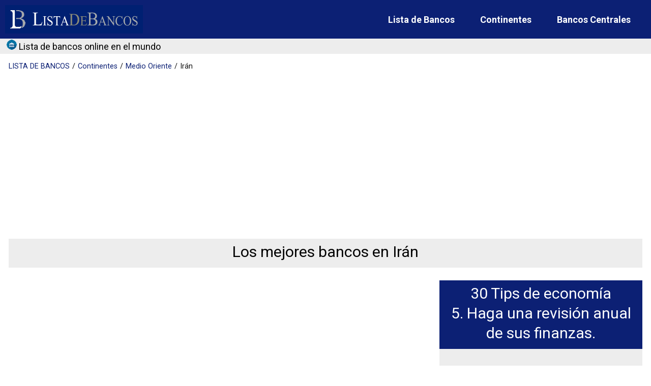

--- FILE ---
content_type: text/html; charset=UTF-8
request_url: https://listadebancos.com/bancos-de-iran.htm
body_size: 7861
content:
<!doctype html><html lang="es"><head><meta charset="utf-8"><title>Bancos de Irán - Beneficios</title><meta name="Keywords" content="bancos, online, banca, entidades, financieras, iran" /><meta name="Description" content="Información de la banca en Irán, lista donde puede comparar las distintas entidades bancarias y sus beneficios" /><link rel="canonical" href="https://listadebancos.com/bancos-de-iran.htm">
<link rel="alternate" media="only screen and (max-width: 640px)"  href="https://m.listadebancos.com/bancos-de-iran.htm">
<link rel="amphtml" href="https://listadebancos.com/bancos-de-iran.amp">
	<meta property="og:locale" content="es_ES" /><meta property="fb:app_id" content="652928922612836" /><meta property="og:type" content="article" /><meta property="og:title" content="Bancos de Irán - Beneficios" /><meta property="og:description" content="Información de la banca en Irán, lista donde puede comparar las distintas entidades bancarias y sus beneficios" /><meta property="og:url" content="https://listadebancos.com/bancos-de-iran.htm" /><meta property="og:site_name" content="Lista de Bancos" /><meta property="article:publisher" content="https://www.facebook.com/Lista-de-bancos-100846902394665/" /><meta property="article:published_time" content="2011-07-15T01:04:08+00:00" /><meta property="article:modified_time" content="2021-11-12T06:55:49+00:00" /><meta property="og:image" content="https://listadebancos.com/img/u/iran.jpg" />
<meta property="og:image:width" content="640" />
<meta property="og:image:height" content="480" /><meta name="twitter:card" content="summary_large_image" /><meta name="twitter:title" content="Bancos de Irán - Beneficios" />
<meta name="twitter:description" content="Información de la banca en Irán, lista donde puede comparar las distintas entidades bancarias y sus beneficios" /><meta name="twitter:image" content="https://listadebancos.com/img/u/iran.jpg" /><meta name="twitter:creator" content="@listadebancos" /><meta name="twitter:site" content="@listadebancos" /><script type="application/ld+json">{"@context": "https://schema.org","@type": "BreadcrumbList","itemListElement": [{"@type": "ListItem","position": 1,"name": "Lista de Bancos","item": "https://listadebancos.com/"},{"@type": "ListItem","position": 2,"name": "Continentes","item": "https://listadebancos.com/continentes.php"},{"@type": "ListItem","position": 3,"name": "Medio Oriente","item": "https://listadebancos.com/bancos-en-oriente-medio.htm"},{"@type": "ListItem","position": 4,"name": "Irán","item": "https://listadebancos.com/bancos-de-iran.htm"}]}</script><meta name="viewport" content="width=device-width,minimum-scale=1,initial-scale=1"><link rel="stylesheet" type="text/css" href="https://listadebancos.com/css-bancos2022.css" media="all" /><script async src="https://cdn.jsdelivr.net/npm/lazyhtml@1.2.3/dist/lazyhtml.min.js" crossorigin="anonymous"></script><script async src="https://pagead2.googlesyndication.com/pagead/js/adsbygoogle.js?client=ca-pub-1212625203745378" crossorigin="anonymous"></script><script>function openall(){document.getElementById('sidebar-show').style.display='none';document.getElementById('sidebar').style.display='inline-block';}function closeall(){document.getElementById('sidebar-show').style.display='inline-block';document.getElementById('sidebar').style.display='none';}</script><script>WebFontConfig = {google: {families: ['Roboto:300,400,700']}};(function(d) {var wf = d.createElement('script'), s = d.scripts[0];wf.src = 'https://ajax.googleapis.com/ajax/libs/webfont/1.6.26/webfont.js';wf.async = true;s.parentNode.insertBefore(wf, s);})(document);</script></head><body id='pais'><div id="fb-root"></div>
<script async defer crossorigin="anonymous" src="https://connect.facebook.net/es_ES/sdk.js#xfbml=1&version=v12.0&appId=652928922612836&autoLogAppEvents=1" nonce="Nw2ej2dl"></script><header><a href="/" class="logo" title="Lista de bancos"><img src="//listadebancos.com/img/lista-de-bancos2021-blue.png" width="271" height="56" alt="Lista de bancos online en el mundo"></a><div class="site"><img src="//listadebancos.com/img/icono-banco-20.gif" width="20" height="20" alt="Bancos"> Lista de bancos online en el mundo</div><div class="links"><a href="//listadebancos.com/" title="Listadebancos.com">Lista de Bancos</a><a href="//listadebancos.com/continentes.php" title="Bancos por continente">Continentes</a><a href="//listadebancos.com/bancoscentrales.php" title="Bancos centrales de todos los paises">Bancos Centrales</a></div><img class="sidebar-show" id="sidebar-show" loading="lazy" data-src="//listadebancos.com/img/menu.svg" width="25" height="20" alt="close sidebar" onclick="openall()" role="button" tabindex="0"></header><main><div class="container"><ol class="breadcrumbs"><li><a href="//listadebancos.com/" title="L D B"><span class='nomobile'>LISTA DE </span>BANCOS</a></li><li class='nomobile'><a href="../continentes.php" title="Bancos de todos los continentes">Continentes</a></li><li><a href="../bancos-en-oriente-medio.htm" title="Medio Oriente Bancos">Medio Oriente</a></li><li>Irán</li></ol><div class='adsagr'><ins class="adsbygoogle" style="display:block" data-ad-client="ca-pub-1212625203745378" data-ad-slot="3995265960" data-ad-format="auto" data-full-width-responsive="true"></ins><script>(adsbygoogle = window.adsbygoogle || []).push({});</script></div>
<h1>Los mejores bancos en Irán</h1>
<div class="doscol"><div class="col1"><div class='ads1'>
<div class="lazyhtml" data-lazyhtml onvisible>
  <script type="text/lazyhtml">
  <!--
  <ins class="adsbygoogle" style="display:block" data-ad-client="ca-pub-1212625203745378" data-ad-slot="1408326180" data-ad-format="auto" data-full-width-responsive="true"></ins><script>(adsbygoogle = window.adsbygoogle || []).push({});</script>
  -->
  </script>
</div>
</div>

<p><div class="paises"><div class="li"><a href="../bancos-de-iran.htm" title="Bancos Iraníes"><img loading="lazy" data-src="//listadebancos.com/img/bnd/iran.png" width="56" height="33" alt="Bancos en Irán - Medio Oriente" class="img"><br>Bancos de <br>Irán</a></div></div>Descubre todo sobre <strong>los mejores bancos de Ir&aacute;n</strong> con la finalidad de hacer entender a las personas referente a la presencia de estos organismos que prestan un servicio esencial para los ciudadanos.</p>
<p>En Ir&aacute;n existen varias entidades bancarias destinadas a prestar ayuda a los usuarios a administrar mejor sus finanzas.</p>
<p>Como ya es sabido por todos, el fin de los <strong>Bancos iran&iacute;es</strong>, es cuidar la inversi&oacute;n de los cuenta habientes y pagarles beneficios por el capital que estos depositan.</p>
<p>Las tasas de inter&eacute;s de los bancos de Ir&aacute;n son determinadas por cada banca y cambia seg&uacute;n los criterios en cada uno, aunque la superintendencia financiera de <strong>bancos iran&iacute;es</strong> es la llamada a poner los par&aacute;metros de un inter&eacute;s m&iacute;nimo y un inter&eacute;s m&aacute;ximo.</p>
<p>El beneficio de proteger el capital en los bancos iran&iacute;es, da una seguridad &uacute;nica para los cuenta habientes que obtengan este servicio, no solamente proteger&aacute;s tu capital de potenciales robos, sino que adem&aacute;s si tu capital sigue al resguardo de uno de los <strong>bancos iran&iacute;es</strong> de tu preferencia este trabaja con tus ahorros y posteriormente cancelar&aacute; una cantidad de capital equivalente a la suma total de lo que mantengan activo.</p>
<h2>&iquest;Cu&aacute;l de los bancos iran&iacute;es elegir?</h2>
<p>Lista de razones para seleccionar una entidad bancaria en <strong>Ir&aacute;n</strong>:</p>
<ul>
<li>Servicios y productos de banca online, servicios gratis en l&iacute;nea;</li>
<li>La variedad de productos y servicios ofertados, que deben satisfacer sus requerimientos espec&iacute;ficos;</li>
<li>Ofrecen club de fidelidad;</li>
<li>El rendimiento de los productos y servicios de ahorro que le importan;</li>
<li>Qu&eacute; sistema de seguridad cuenta el banco para los datos personales y las cuentas;</li>
<li>La tasa de inter&eacute;s de financiamientos (tasas de inter&eacute;s por consumo);</li>
<li>Los montos de las tarifas: cargos de intervenci&oacute;n en la cuenta bancaria, sobregiro, p&eacute;rdida de la tarjeta del banco, restablecer clave secreta.</li>
</ul>
<p>M&aacute;s all&aacute; del ecosistema bancario, su elecci&oacute;n siempre debe tener en cuenta el trato con el cliente. Incluso siendo este factor subjetivo, las entidades son en Ir&aacute;n muy sensibles a &eacute;l. Por esto, hacen habitualmente encuestas de satisfacci&oacute;n con los clientes. La eficacia de la receptividad y el trato de sus problemas y quejas es visiblemente un criterio relevante de elecci&oacute;n.</p>
<p>En conclusi&oacute;n, para hacer su elecci&oacute;n final de banco <strong>en Ir&aacute;n</strong>, asimismo deber&aacute; analizar bien qu&eacute; servicio bancario (tradicional o en l&iacute;nea) se ajusta a su perfil y sus necesidades. Si necesitas aperturar una cuenta en un banco en l&iacute;nea, tu nivel de ingresos puede establecer tu elecci&oacute;n.</p>
<h2>Beneficios</h2>
<p><strong>Los bancos de Ir&aacute;n</strong> le dan mucha importancia a ayudar a sus cuenta habientes de todos los &aacute;mbitos de la vida a tener oportunidades, alcanzar metas y lograr objetivos.</p>
<p>Al conseguir una cuenta se puede permitir acceder a variados beneficiosos productos y servicios de la banca que est&aacute;n desarrollados concretamente con la intenci&oacute;n de hacer la vida un poco m&aacute;s sencilla. Y debido a que <strong>la banca iran&iacute; ha</strong> modernizado sus plataformas bancarias para mejorar la experiencia de sus clientes, gracias a esto las entidades bancarias han mejorado con el tiempo as&iacute; atendiendo los requerimientos de sus usuarios. En alguna oportunidad en algunos bancos, puede obtener beneficios de manera gratuita, sin comisiones mensuales si es su primera cuenta bancaria.</p>
<p>Algunos <strong>bancos iran&iacute;es</strong> que publicamos en esta lista ofertan una variedad de servicios de tarjetas de cr&eacute;dito, cr&eacute;ditos hipotecarios, cr&eacute;ditos estudiantiles, cr&eacute;ditos para veh&iacute;culos que ayudan a los reci&eacute;n llegados a construir su historial crediticio. En cuanto con el ahorro, adquirir&aacute; una variedad de ventajas como ganar intereses y obtener una tarjeta para consumo para realizar sus compras y usar su dinero de manera adecuada en cualquier parte de Ir&aacute;n y este siendo protegido por el banco.</p>
<p>Los <strong>bancos iran&iacute;es</strong> tienen productos y servicios adaptados a tus requerimientos y necesidades y dependiendo de tu circunstancia, puedes desde tu hogar u oficina aperturar una cuenta bancaria en l&iacute;nea de manera f&aacute;cil, r&aacute;pida y sin p&eacute;rdida de tiempo.</p>
<p>Tener una <strong>cuenta bancaria en Ir&aacute;n</strong> es muy efectivo pues aparte de lo ahora mostrado usted podr&aacute;: resguardar su dinero, obtener ganancias por inter&eacute;s, llevar a cabo compras con tarjeta, llevar a cabo pagos electr&oacute;nicos programados, ejecutar pagos de productos p&uacute;blicos, transferir dinero, hacer pagos de membres&iacute;as, realizar pagos de deudas de forma autom&aacute;tica y muchas cosas m&aacute;s.</p>
<h2>Importancia de la banca iran&iacute;</h2>
<p>Lo primero que se debe realizar, es definir la palabra banca. Y de esto tenemos la posibilidad de mencionar que, en el caso resulta ser un sin&oacute;nimo de entidad bancaria para el resguardo de capitales, la prioridad que tiene una entidad financiera es proteger el capital. En el momento en que los usuarios toman la expresa y libre decisi&oacute;n de guardar su capital <strong>en uno de los bancos iran&iacute;es</strong>, es con el objetivo de no exponerse a la p&eacute;rdida del mismo.</p>
<p>Las personas de estas entidades bancarias, se consideran realmente como familiar, adonde cada asociado separadamente est&aacute; recibiendo atenci&oacute;n adaptada con sus servicios.</p>
<p>A trav&eacute;s de los <strong>bancos de Ir&aacute;n</strong> se podr&iacute;a realizar grandes operaciones donde las empresas operan sus inversiones con la intenci&oacute;n de crear fuentes de trabajo que fomentan el desarrollo mediante grandes maquinarias que al mismo tiempo ofrecen variadas fuentes de trabajo para la industria y la construcci&oacute;n.</p>
<p>Como todos los pa&iacute;ses, <strong>Ir&aacute;n</strong> posee esperanzas en el crecimiento en todos sus &aacute;mbitos, de su capital, de sus ingresos per c&aacute;pita, de su crecimiento comercial, incluso del crecimiento de sus habitantes y m&aacute;s que nada de terminar con ese terrible flagelo conocido como &rdquo;falta de empleo&rdquo;.</p>
<h2>&iquest;Cu&aacute;l es la funci&oacute;n que cumplen los bancos de Ir&aacute;n?</h2><p class="imgp"><img loading="lazy" data-src="https://listadebancos.com/img/u/iran.jpg" width="640" height="480" alt="Bancos de Irán" class="imgr"></p>
<p>La principal funci&oacute;n de <strong>los bancos de Ir&aacute;n</strong>, es desarrollar, incrementar y resguardar el sector industrial de una naci&oacute;n mediante financiamientos y pr&eacute;stamos bancarios que den un apoyo para el crecimiento industrial y empresarial.</p>
<p>Es por esto que los <strong>bancos</strong> desempe&ntilde;an funciones y tienen bajo su compromiso el poder participar eficazmente con el florecimiento de un pa&iacute;s.</p>
<p>Asimismo, los <strong>bancos iran&iacute;es</strong>, ya son creadores de fuentes de trabajo, las entidades bancarias impulsan el sector empresarial a trav&eacute;s de financiaci&oacute;n de infraestructura.</p>				
<div class="lazyhtml" data-lazyhtml onvisible style='width:100%;min-height:280px'>
<script type="text/lazyhtml">
<!--
<ins class="adsbygoogle" style="display:block" data-ad-client="ca-pub-1212625203745378" data-ad-slot="8371504601" data-ad-format="auto" data-full-width-responsive="true"></ins><script>(adsbygoogle = window.adsbygoogle || []).push({});</script>
-->
</script></div><div id='social-share'><span class='twit'><a href="//twitter.com/share" class="twitter-share-button" data-count="none">Tweet</a><script defer type="text/javascript" src="//platform.twitter.com/widgets.js"></script></span><div class="fb-like" data-href="//listadebancos.com/bancos-de-iran.htm" data-layout="button_count" data-action="like" data-show-faces="true" data-share="true"></div></div></div><div class="col2" id='dere'><h2 id="tip5"><a href="../tips.php" title="Consejos para mejorar tu economía">30 Tips de economía</a><br>5. Haga una revisión anual de sus finanzas.</h2><p><em>Las personas deben tomar el pulso anual de sus finanzas, así lo recomiendan los expertos. Esto no significa necesariamente una revisión financiera completa cada año, pero podría significar hacer pequeños ajustes que a largo plazo pueden dar sus frutos.</em></p><p><em>Como parte de esta revisión anual, se aconseja revisar sus ahorros para la jubilación y las asignaciones de inversión, así como evaluar su presupuesto y establecer nuevas metas.</em></p><p><em>También puede llamar a los expertos para su revisión anual si ha experimentado grandes cambios. Cada pocos años, o cuando ocurre un acontecimiento importante en la vida, como el matrimonio o el nacimiento de un bebé, le sugiero que se reúna con un asesor para revisar a fondo su plan financiero. A medida que la vida cambia, es posible que deba modificar sus finanzas de formas que nunca consideró.</em></p></div></div><h2 id='lista-iran'>Lista de bancos en Irán</h2><ul class="banks"><li><a href="bank-abc-international-bank-plc-iran.htm" title="ABC International Bank plc-Iran - Irán">ABC International Bank plc-Iran</a></li><li><a href="bank-bank-keshavarzi-agriculture-bank.htm" title="Bank Keshavarzi (Agriculture Bank) - Irán">Bank Keshavarzi (Agriculture Bank)</a></li><li><a href="bank-bank-of-industry-mine.htm" title="Bank of Industry & Mine - Irán">Bank of Industry & Mine</a></li><li><a href="bank-bank-saderat-iran.htm" title="Bank Saderat Iran - Irán">Bank Saderat Iran</a></li><li><a href="bank-bank-sepah.htm" title="Bank Sepah - Irán">Bank Sepah</a></li><li><a href="bank-bank-tejarat-trade.htm" title="Bank Tejarat (trade) - Irán">Bank Tejarat (trade)</a></li><li><a href="bank-central-bank-of-iran-cbi.htm" title="Central Bank of Iran (CBI) - Irán">Central Bank of Iran (CBI)</a></li><li><a href="bank-credit-institution-for-development.htm" title="Credit Institution for Development - Irán">Credit Institution for Development</a></li><li><a href="bank-deutsche-bank-3841.htm" title="Deutsche Bank - Irán">Deutsche Bank</a></li><li><a href="bank-europaeisch-iranische-handelsbank-ag.htm" title="Europaeisch-Iranische Handelsbank AG - Irán">Europaeisch-Iranische Handelsbank AG</a></li><li><a href="bank-home-bank-refah.htm" title="Home - Bank Refah - Irán">Home - Bank Refah</a></li><li><a href="bank-karafarin-bank-homepage.htm" title="Karafarin Bank - HomePage - Irán">Karafarin Bank - HomePage</a></li><li><a href="bank-persiabank.htm" title="persiabank - Irán">persiabank</a></li><li><a href="bank-raiffeisen-zentralbank-ag.htm" title="Raiffeisen Zentralbank AG - Irán">Raiffeisen Zentralbank AG</a></li><li><a href="bank-tejarat-bank.htm" title="Tejarat Bank - Irán">Tejarat Bank</a></li><li><a href="bank-the-central-bank-of-the-islamic-republic-of-iran.htm" title="The Central Bank of The Islamic Republic of Iran - Irán">The Central Bank of The Islamic Republic of Iran</a></li><li class='no3'></li><li class='no3'></li></ul></div></main><section class="descargo"></section><footer><a href="/" class="logo" title="Lista de bancos"><img loading="lazy" data-src="//listadebancos.com/img/lista-de-bancos2021-blue.png" width="271" height="56" alt="Lista de bancos online en el mundo"></a><div class="links"><a href="https://www.facebook.com/listadebancos/" title="Facebook Lista de bancos"><img loading="lazy" data-src="//listadebancos.com/img/facebook.gif" width="24" height="24" alt="Lista de Bancos en Facebook"></a> | <a href="https://twitter.com/listadebancos" title="Twitter Lista de bancos"><img loading="lazy" data-src="//listadebancos.com/img/twitter.gif" width="24" height="24" alt="Lista de Bancos en Twitter"></a> | <a href="//listadebancos.com/politica-privacidad.php" title='privacidad'><span>Política de </span>Privacidad</a> | <a href="//listadebancos.com/aviso-legal.php" title='LDB Aviso Legal'><span>Aviso </span>Legal</a> | <a href="//listadebancos.com/politica-cookies.php" title='LDB cookies'><span>Política de </span>Cookies</a> | <a href="//listadebancos.com/acercade.php" title="Acerca de listadebancos.com"><span>Sobre </span>Nosotros</a> | <a href="//listadebancos.com/contacto.php" title='Contacte a ListadeBancos.com'>Contacto</a></div></footer><div  id="sidebar"><img loading="lazy" class="sidebar-hide" id="sidebar-hide" data-src="//listadebancos.com/img/close.svg" width="20" height="20" alt="close sidebar" onclick="closeall()" role="button" tabindex="0"><ul><li><a href="//listadebancos.com/" title='Home'>Inicio</a></li><li><a href="//listadebancos.com/" title='Listado de bancos'>Lista de Bancos</a></li><li><a href="//listadebancos.com/continentes.php" title='Bancos por continente'>Continentes</a></li><li><a href="//listadebancos.com/bancoscentrales.php" title='Bancos Centrales del mundo'>Bancos Centrales</a></li><li><a href="//listadebancos.com/politica-privacidad.php" title='privacidad'>Política de Privacidad</a></li><li><a href="//listadebancos.com/aviso-legal.php" title='Aviso Legal LDB'>Aviso Legal</a></li><li><a href="//listadebancos.com/politica-cookies.php" title='cookies'>Política de Cookies</a></li><li><a href="//listadebancos.com/acercade.php" title="Acerca de LDB">Sobre Nosotros</a></li><li><a href="//listadebancos.com/contacto.php" title='Contactenos'>Contacto</a></li></ul></div><!--2025-05-04 07:21:46 --><script>(function() {const hasNativeLazyLoadSupport = 'loading' in HTMLImageElement.prototype
    if (hasNativeLazyLoadSupport) {
      const lazyEls = document.querySelectorAll("[loading=lazy]")
      lazyEls.forEach(lazyEl => {
        const src = lazyEl.getAttribute("data-src")
        lazyEl.setAttribute("src", src)
      })
    } else {
      const script = document.createElement("script")
      script.async = true
      script.src =
        "https://cdn.jsdelivr.net/npm/vanilla-lazyload@17.4.0/dist/lazyload.min.js"
      window.lazyLoadOptions = {
        elements_selector: "[loading=lazy]"
      }
      document.body.appendChild(script)
    }
  })()
</script>
<script async src="https://www.googletagmanager.com/gtag/js?id=UA-7961431-4"></script>
<script>
  window.dataLayer = window.dataLayer || [];
  function gtag(){dataLayer.push(arguments);}
  gtag('js', new Date());
  gtag('config', 'UA-7961431-4');
</script></body></html>

--- FILE ---
content_type: text/html; charset=utf-8
request_url: https://www.google.com/recaptcha/api2/aframe
body_size: 267
content:
<!DOCTYPE HTML><html><head><meta http-equiv="content-type" content="text/html; charset=UTF-8"></head><body><script nonce="PRjiSyngrXqTL1pf2jFwLw">/** Anti-fraud and anti-abuse applications only. See google.com/recaptcha */ try{var clients={'sodar':'https://pagead2.googlesyndication.com/pagead/sodar?'};window.addEventListener("message",function(a){try{if(a.source===window.parent){var b=JSON.parse(a.data);var c=clients[b['id']];if(c){var d=document.createElement('img');d.src=c+b['params']+'&rc='+(localStorage.getItem("rc::a")?sessionStorage.getItem("rc::b"):"");window.document.body.appendChild(d);sessionStorage.setItem("rc::e",parseInt(sessionStorage.getItem("rc::e")||0)+1);localStorage.setItem("rc::h",'1768742951854');}}}catch(b){}});window.parent.postMessage("_grecaptcha_ready", "*");}catch(b){}</script></body></html>